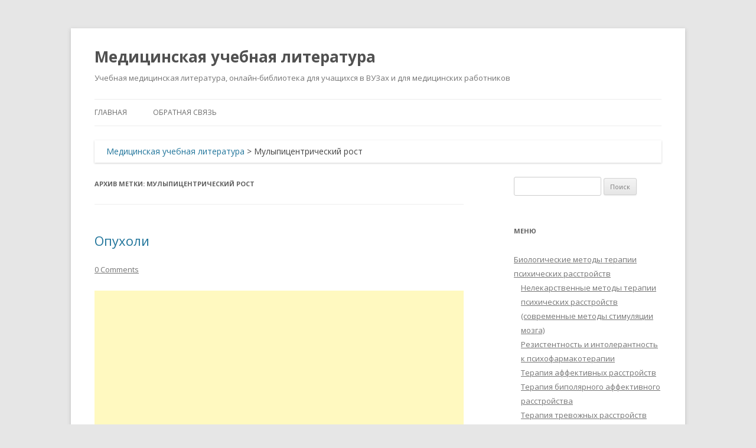

--- FILE ---
content_type: text/html; charset=UTF-8
request_url: https://auno.kz/tag/mulypicentricheskij-rost
body_size: 13184
content:
<!DOCTYPE html>
<!--[if IE 7]>
<html class="ie ie7" lang="ru-RU">
<![endif]-->
<!--[if IE 8]>
<html class="ie ie8" lang="ru-RU">
<![endif]-->
<!--[if !(IE 7) & !(IE 8)]><!-->
<html lang="ru-RU">
<!--<![endif]-->
<head>
<meta charset="UTF-8" />
<meta name="viewport" content="width=device-width" />
<title>Мулыпицентрический рост - Медицинская учебная литература</title>
<link rel="profile" href="https://gmpg.org/xfn/11" />
<link rel="pingback" href="https://auno.kz/xmlrpc.php" />
<!--[if lt IE 9]>
<script src="https://auno.kz/wp-content/themes/twentytwelve/js/html5.js" type="text/javascript"></script>
<![endif]-->
<meta name='robots' content='index, follow, max-image-preview:large, max-snippet:-1, max-video-preview:-1' />

	<!-- This site is optimized with the Yoast SEO plugin v26.6 - https://yoast.com/wordpress/plugins/seo/ -->
	<meta name="description" content="Мулыпицентрический рост" />
	<link rel="canonical" href="https://auno.kz/tag/mulypicentricheskij-rost" />
	<meta property="og:locale" content="ru_RU" />
	<meta property="og:type" content="article" />
	<meta property="og:title" content="Мулыпицентрический рост - Медицинская учебная литература" />
	<meta property="og:description" content="Мулыпицентрический рост" />
	<meta property="og:url" content="https://auno.kz/tag/mulypicentricheskij-rost" />
	<meta property="og:site_name" content="Медицинская учебная литература" />
	<meta name="twitter:card" content="summary_large_image" />
	<script type="application/ld+json" class="yoast-schema-graph">{"@context":"https://schema.org","@graph":[{"@type":"CollectionPage","@id":"https://auno.kz/tag/mulypicentricheskij-rost","url":"https://auno.kz/tag/mulypicentricheskij-rost","name":"Мулыпицентрический рост - Медицинская учебная литература","isPartOf":{"@id":"https://auno.kz/#website"},"description":"Мулыпицентрический рост","breadcrumb":{"@id":"https://auno.kz/tag/mulypicentricheskij-rost#breadcrumb"},"inLanguage":"ru-RU"},{"@type":"BreadcrumbList","@id":"https://auno.kz/tag/mulypicentricheskij-rost#breadcrumb","itemListElement":[{"@type":"ListItem","position":1,"name":"Главная страница","item":"https://auno.kz/"},{"@type":"ListItem","position":2,"name":"Мулыпицентрический рост"}]},{"@type":"WebSite","@id":"https://auno.kz/#website","url":"https://auno.kz/","name":"Медицинская учебная литература","description":"Учебная медицинская литература, онлайн-библиотека для учащихся в ВУЗах и для медицинских работников","potentialAction":[{"@type":"SearchAction","target":{"@type":"EntryPoint","urlTemplate":"https://auno.kz/?s={search_term_string}"},"query-input":{"@type":"PropertyValueSpecification","valueRequired":true,"valueName":"search_term_string"}}],"inLanguage":"ru-RU"}]}</script>
	<!-- / Yoast SEO plugin. -->


<link rel='dns-prefetch' href='//static.addtoany.com' />
<link rel='dns-prefetch' href='//www.googletagmanager.com' />
<link rel='dns-prefetch' href='//fonts.googleapis.com' />
<link rel='dns-prefetch' href='//pagead2.googlesyndication.com' />
<link href='https://fonts.gstatic.com' crossorigin rel='preconnect' />
<link rel="alternate" type="application/rss+xml" title="Медицинская учебная литература &raquo; Лента" href="https://auno.kz/feed" />
<link rel="alternate" type="application/rss+xml" title="Медицинская учебная литература &raquo; Лента комментариев" href="https://auno.kz/comments/feed" />
<link rel="alternate" type="application/rss+xml" title="Медицинская учебная литература &raquo; Лента метки Мулыпицентрический рост" href="https://auno.kz/tag/mulypicentricheskij-rost/feed" />
<style id='wp-img-auto-sizes-contain-inline-css' type='text/css'>
img:is([sizes=auto i],[sizes^="auto," i]){contain-intrinsic-size:3000px 1500px}
/*# sourceURL=wp-img-auto-sizes-contain-inline-css */
</style>
<style id='wp-emoji-styles-inline-css' type='text/css'>

	img.wp-smiley, img.emoji {
		display: inline !important;
		border: none !important;
		box-shadow: none !important;
		height: 1em !important;
		width: 1em !important;
		margin: 0 0.07em !important;
		vertical-align: -0.1em !important;
		background: none !important;
		padding: 0 !important;
	}
/*# sourceURL=wp-emoji-styles-inline-css */
</style>
<style id='wp-block-library-inline-css' type='text/css'>
:root{--wp-block-synced-color:#7a00df;--wp-block-synced-color--rgb:122,0,223;--wp-bound-block-color:var(--wp-block-synced-color);--wp-editor-canvas-background:#ddd;--wp-admin-theme-color:#007cba;--wp-admin-theme-color--rgb:0,124,186;--wp-admin-theme-color-darker-10:#006ba1;--wp-admin-theme-color-darker-10--rgb:0,107,160.5;--wp-admin-theme-color-darker-20:#005a87;--wp-admin-theme-color-darker-20--rgb:0,90,135;--wp-admin-border-width-focus:2px}@media (min-resolution:192dpi){:root{--wp-admin-border-width-focus:1.5px}}.wp-element-button{cursor:pointer}:root .has-very-light-gray-background-color{background-color:#eee}:root .has-very-dark-gray-background-color{background-color:#313131}:root .has-very-light-gray-color{color:#eee}:root .has-very-dark-gray-color{color:#313131}:root .has-vivid-green-cyan-to-vivid-cyan-blue-gradient-background{background:linear-gradient(135deg,#00d084,#0693e3)}:root .has-purple-crush-gradient-background{background:linear-gradient(135deg,#34e2e4,#4721fb 50%,#ab1dfe)}:root .has-hazy-dawn-gradient-background{background:linear-gradient(135deg,#faaca8,#dad0ec)}:root .has-subdued-olive-gradient-background{background:linear-gradient(135deg,#fafae1,#67a671)}:root .has-atomic-cream-gradient-background{background:linear-gradient(135deg,#fdd79a,#004a59)}:root .has-nightshade-gradient-background{background:linear-gradient(135deg,#330968,#31cdcf)}:root .has-midnight-gradient-background{background:linear-gradient(135deg,#020381,#2874fc)}:root{--wp--preset--font-size--normal:16px;--wp--preset--font-size--huge:42px}.has-regular-font-size{font-size:1em}.has-larger-font-size{font-size:2.625em}.has-normal-font-size{font-size:var(--wp--preset--font-size--normal)}.has-huge-font-size{font-size:var(--wp--preset--font-size--huge)}.has-text-align-center{text-align:center}.has-text-align-left{text-align:left}.has-text-align-right{text-align:right}.has-fit-text{white-space:nowrap!important}#end-resizable-editor-section{display:none}.aligncenter{clear:both}.items-justified-left{justify-content:flex-start}.items-justified-center{justify-content:center}.items-justified-right{justify-content:flex-end}.items-justified-space-between{justify-content:space-between}.screen-reader-text{border:0;clip-path:inset(50%);height:1px;margin:-1px;overflow:hidden;padding:0;position:absolute;width:1px;word-wrap:normal!important}.screen-reader-text:focus{background-color:#ddd;clip-path:none;color:#444;display:block;font-size:1em;height:auto;left:5px;line-height:normal;padding:15px 23px 14px;text-decoration:none;top:5px;width:auto;z-index:100000}html :where(.has-border-color){border-style:solid}html :where([style*=border-top-color]){border-top-style:solid}html :where([style*=border-right-color]){border-right-style:solid}html :where([style*=border-bottom-color]){border-bottom-style:solid}html :where([style*=border-left-color]){border-left-style:solid}html :where([style*=border-width]){border-style:solid}html :where([style*=border-top-width]){border-top-style:solid}html :where([style*=border-right-width]){border-right-style:solid}html :where([style*=border-bottom-width]){border-bottom-style:solid}html :where([style*=border-left-width]){border-left-style:solid}html :where(img[class*=wp-image-]){height:auto;max-width:100%}:where(figure){margin:0 0 1em}html :where(.is-position-sticky){--wp-admin--admin-bar--position-offset:var(--wp-admin--admin-bar--height,0px)}@media screen and (max-width:600px){html :where(.is-position-sticky){--wp-admin--admin-bar--position-offset:0px}}

/*# sourceURL=wp-block-library-inline-css */
</style><style id='global-styles-inline-css' type='text/css'>
:root{--wp--preset--aspect-ratio--square: 1;--wp--preset--aspect-ratio--4-3: 4/3;--wp--preset--aspect-ratio--3-4: 3/4;--wp--preset--aspect-ratio--3-2: 3/2;--wp--preset--aspect-ratio--2-3: 2/3;--wp--preset--aspect-ratio--16-9: 16/9;--wp--preset--aspect-ratio--9-16: 9/16;--wp--preset--color--black: #000000;--wp--preset--color--cyan-bluish-gray: #abb8c3;--wp--preset--color--white: #fff;--wp--preset--color--pale-pink: #f78da7;--wp--preset--color--vivid-red: #cf2e2e;--wp--preset--color--luminous-vivid-orange: #ff6900;--wp--preset--color--luminous-vivid-amber: #fcb900;--wp--preset--color--light-green-cyan: #7bdcb5;--wp--preset--color--vivid-green-cyan: #00d084;--wp--preset--color--pale-cyan-blue: #8ed1fc;--wp--preset--color--vivid-cyan-blue: #0693e3;--wp--preset--color--vivid-purple: #9b51e0;--wp--preset--color--blue: #21759b;--wp--preset--color--dark-gray: #444;--wp--preset--color--medium-gray: #9f9f9f;--wp--preset--color--light-gray: #e6e6e6;--wp--preset--gradient--vivid-cyan-blue-to-vivid-purple: linear-gradient(135deg,rgb(6,147,227) 0%,rgb(155,81,224) 100%);--wp--preset--gradient--light-green-cyan-to-vivid-green-cyan: linear-gradient(135deg,rgb(122,220,180) 0%,rgb(0,208,130) 100%);--wp--preset--gradient--luminous-vivid-amber-to-luminous-vivid-orange: linear-gradient(135deg,rgb(252,185,0) 0%,rgb(255,105,0) 100%);--wp--preset--gradient--luminous-vivid-orange-to-vivid-red: linear-gradient(135deg,rgb(255,105,0) 0%,rgb(207,46,46) 100%);--wp--preset--gradient--very-light-gray-to-cyan-bluish-gray: linear-gradient(135deg,rgb(238,238,238) 0%,rgb(169,184,195) 100%);--wp--preset--gradient--cool-to-warm-spectrum: linear-gradient(135deg,rgb(74,234,220) 0%,rgb(151,120,209) 20%,rgb(207,42,186) 40%,rgb(238,44,130) 60%,rgb(251,105,98) 80%,rgb(254,248,76) 100%);--wp--preset--gradient--blush-light-purple: linear-gradient(135deg,rgb(255,206,236) 0%,rgb(152,150,240) 100%);--wp--preset--gradient--blush-bordeaux: linear-gradient(135deg,rgb(254,205,165) 0%,rgb(254,45,45) 50%,rgb(107,0,62) 100%);--wp--preset--gradient--luminous-dusk: linear-gradient(135deg,rgb(255,203,112) 0%,rgb(199,81,192) 50%,rgb(65,88,208) 100%);--wp--preset--gradient--pale-ocean: linear-gradient(135deg,rgb(255,245,203) 0%,rgb(182,227,212) 50%,rgb(51,167,181) 100%);--wp--preset--gradient--electric-grass: linear-gradient(135deg,rgb(202,248,128) 0%,rgb(113,206,126) 100%);--wp--preset--gradient--midnight: linear-gradient(135deg,rgb(2,3,129) 0%,rgb(40,116,252) 100%);--wp--preset--font-size--small: 13px;--wp--preset--font-size--medium: 20px;--wp--preset--font-size--large: 36px;--wp--preset--font-size--x-large: 42px;--wp--preset--spacing--20: 0.44rem;--wp--preset--spacing--30: 0.67rem;--wp--preset--spacing--40: 1rem;--wp--preset--spacing--50: 1.5rem;--wp--preset--spacing--60: 2.25rem;--wp--preset--spacing--70: 3.38rem;--wp--preset--spacing--80: 5.06rem;--wp--preset--shadow--natural: 6px 6px 9px rgba(0, 0, 0, 0.2);--wp--preset--shadow--deep: 12px 12px 50px rgba(0, 0, 0, 0.4);--wp--preset--shadow--sharp: 6px 6px 0px rgba(0, 0, 0, 0.2);--wp--preset--shadow--outlined: 6px 6px 0px -3px rgb(255, 255, 255), 6px 6px rgb(0, 0, 0);--wp--preset--shadow--crisp: 6px 6px 0px rgb(0, 0, 0);}:where(.is-layout-flex){gap: 0.5em;}:where(.is-layout-grid){gap: 0.5em;}body .is-layout-flex{display: flex;}.is-layout-flex{flex-wrap: wrap;align-items: center;}.is-layout-flex > :is(*, div){margin: 0;}body .is-layout-grid{display: grid;}.is-layout-grid > :is(*, div){margin: 0;}:where(.wp-block-columns.is-layout-flex){gap: 2em;}:where(.wp-block-columns.is-layout-grid){gap: 2em;}:where(.wp-block-post-template.is-layout-flex){gap: 1.25em;}:where(.wp-block-post-template.is-layout-grid){gap: 1.25em;}.has-black-color{color: var(--wp--preset--color--black) !important;}.has-cyan-bluish-gray-color{color: var(--wp--preset--color--cyan-bluish-gray) !important;}.has-white-color{color: var(--wp--preset--color--white) !important;}.has-pale-pink-color{color: var(--wp--preset--color--pale-pink) !important;}.has-vivid-red-color{color: var(--wp--preset--color--vivid-red) !important;}.has-luminous-vivid-orange-color{color: var(--wp--preset--color--luminous-vivid-orange) !important;}.has-luminous-vivid-amber-color{color: var(--wp--preset--color--luminous-vivid-amber) !important;}.has-light-green-cyan-color{color: var(--wp--preset--color--light-green-cyan) !important;}.has-vivid-green-cyan-color{color: var(--wp--preset--color--vivid-green-cyan) !important;}.has-pale-cyan-blue-color{color: var(--wp--preset--color--pale-cyan-blue) !important;}.has-vivid-cyan-blue-color{color: var(--wp--preset--color--vivid-cyan-blue) !important;}.has-vivid-purple-color{color: var(--wp--preset--color--vivid-purple) !important;}.has-black-background-color{background-color: var(--wp--preset--color--black) !important;}.has-cyan-bluish-gray-background-color{background-color: var(--wp--preset--color--cyan-bluish-gray) !important;}.has-white-background-color{background-color: var(--wp--preset--color--white) !important;}.has-pale-pink-background-color{background-color: var(--wp--preset--color--pale-pink) !important;}.has-vivid-red-background-color{background-color: var(--wp--preset--color--vivid-red) !important;}.has-luminous-vivid-orange-background-color{background-color: var(--wp--preset--color--luminous-vivid-orange) !important;}.has-luminous-vivid-amber-background-color{background-color: var(--wp--preset--color--luminous-vivid-amber) !important;}.has-light-green-cyan-background-color{background-color: var(--wp--preset--color--light-green-cyan) !important;}.has-vivid-green-cyan-background-color{background-color: var(--wp--preset--color--vivid-green-cyan) !important;}.has-pale-cyan-blue-background-color{background-color: var(--wp--preset--color--pale-cyan-blue) !important;}.has-vivid-cyan-blue-background-color{background-color: var(--wp--preset--color--vivid-cyan-blue) !important;}.has-vivid-purple-background-color{background-color: var(--wp--preset--color--vivid-purple) !important;}.has-black-border-color{border-color: var(--wp--preset--color--black) !important;}.has-cyan-bluish-gray-border-color{border-color: var(--wp--preset--color--cyan-bluish-gray) !important;}.has-white-border-color{border-color: var(--wp--preset--color--white) !important;}.has-pale-pink-border-color{border-color: var(--wp--preset--color--pale-pink) !important;}.has-vivid-red-border-color{border-color: var(--wp--preset--color--vivid-red) !important;}.has-luminous-vivid-orange-border-color{border-color: var(--wp--preset--color--luminous-vivid-orange) !important;}.has-luminous-vivid-amber-border-color{border-color: var(--wp--preset--color--luminous-vivid-amber) !important;}.has-light-green-cyan-border-color{border-color: var(--wp--preset--color--light-green-cyan) !important;}.has-vivid-green-cyan-border-color{border-color: var(--wp--preset--color--vivid-green-cyan) !important;}.has-pale-cyan-blue-border-color{border-color: var(--wp--preset--color--pale-cyan-blue) !important;}.has-vivid-cyan-blue-border-color{border-color: var(--wp--preset--color--vivid-cyan-blue) !important;}.has-vivid-purple-border-color{border-color: var(--wp--preset--color--vivid-purple) !important;}.has-vivid-cyan-blue-to-vivid-purple-gradient-background{background: var(--wp--preset--gradient--vivid-cyan-blue-to-vivid-purple) !important;}.has-light-green-cyan-to-vivid-green-cyan-gradient-background{background: var(--wp--preset--gradient--light-green-cyan-to-vivid-green-cyan) !important;}.has-luminous-vivid-amber-to-luminous-vivid-orange-gradient-background{background: var(--wp--preset--gradient--luminous-vivid-amber-to-luminous-vivid-orange) !important;}.has-luminous-vivid-orange-to-vivid-red-gradient-background{background: var(--wp--preset--gradient--luminous-vivid-orange-to-vivid-red) !important;}.has-very-light-gray-to-cyan-bluish-gray-gradient-background{background: var(--wp--preset--gradient--very-light-gray-to-cyan-bluish-gray) !important;}.has-cool-to-warm-spectrum-gradient-background{background: var(--wp--preset--gradient--cool-to-warm-spectrum) !important;}.has-blush-light-purple-gradient-background{background: var(--wp--preset--gradient--blush-light-purple) !important;}.has-blush-bordeaux-gradient-background{background: var(--wp--preset--gradient--blush-bordeaux) !important;}.has-luminous-dusk-gradient-background{background: var(--wp--preset--gradient--luminous-dusk) !important;}.has-pale-ocean-gradient-background{background: var(--wp--preset--gradient--pale-ocean) !important;}.has-electric-grass-gradient-background{background: var(--wp--preset--gradient--electric-grass) !important;}.has-midnight-gradient-background{background: var(--wp--preset--gradient--midnight) !important;}.has-small-font-size{font-size: var(--wp--preset--font-size--small) !important;}.has-medium-font-size{font-size: var(--wp--preset--font-size--medium) !important;}.has-large-font-size{font-size: var(--wp--preset--font-size--large) !important;}.has-x-large-font-size{font-size: var(--wp--preset--font-size--x-large) !important;}
/*# sourceURL=global-styles-inline-css */
</style>

<style id='classic-theme-styles-inline-css' type='text/css'>
/*! This file is auto-generated */
.wp-block-button__link{color:#fff;background-color:#32373c;border-radius:9999px;box-shadow:none;text-decoration:none;padding:calc(.667em + 2px) calc(1.333em + 2px);font-size:1.125em}.wp-block-file__button{background:#32373c;color:#fff;text-decoration:none}
/*# sourceURL=/wp-includes/css/classic-themes.min.css */
</style>
<link rel='stylesheet' id='twentytwelve-fonts-css' href='https://fonts.googleapis.com/css?family=Open+Sans%3A400italic%2C700italic%2C400%2C700&#038;subset=latin%2Clatin-ext%2Ccyrillic%2Ccyrillic-ext&#038;display=fallback' type='text/css' media='all' />
<link rel='stylesheet' id='twentytwelve-style-css' href='https://auno.kz/wp-content/themes/twentytwelve_child/style.css?ver=20190507' type='text/css' media='all' />
<link rel='stylesheet' id='twentytwelve-block-style-css' href='https://auno.kz/wp-content/themes/twentytwelve/css/blocks.css?ver=20190406' type='text/css' media='all' />
<link rel='stylesheet' id='addtoany-css' href='https://auno.kz/wp-content/plugins/add-to-any/addtoany.min.css?ver=1.16' type='text/css' media='all' />
<script type="text/javascript" id="addtoany-core-js-before">
/* <![CDATA[ */
window.a2a_config=window.a2a_config||{};a2a_config.callbacks=[];a2a_config.overlays=[];a2a_config.templates={};a2a_localize = {
	Share: "Отправить",
	Save: "Сохранить",
	Subscribe: "Подписаться",
	Email: "E-mail",
	Bookmark: "В закладки!",
	ShowAll: "Показать все",
	ShowLess: "Показать остальное",
	FindServices: "Найти сервис(ы)",
	FindAnyServiceToAddTo: "Найти сервис и добавить",
	PoweredBy: "Работает на",
	ShareViaEmail: "Поделиться по электронной почте",
	SubscribeViaEmail: "Подписаться по электронной почте",
	BookmarkInYourBrowser: "Добавить в закладки",
	BookmarkInstructions: "Нажмите Ctrl+D или \u2318+D, чтобы добавить страницу в закладки",
	AddToYourFavorites: "Добавить в Избранное",
	SendFromWebOrProgram: "Отправлять с любого email-адреса или email-программы",
	EmailProgram: "Почтовая программа",
	More: "Подробнее&#8230;",
	ThanksForSharing: "Спасибо, что поделились!",
	ThanksForFollowing: "Спасибо за подписку!"
};


//# sourceURL=addtoany-core-js-before
/* ]]> */
</script>
<script type="text/javascript" defer src="https://static.addtoany.com/menu/page.js" id="addtoany-core-js"></script>
<script type="text/javascript" src="https://auno.kz/wp-includes/js/jquery/jquery.min.js?ver=3.7.1" id="jquery-core-js"></script>
<script type="text/javascript" src="https://auno.kz/wp-includes/js/jquery/jquery-migrate.min.js?ver=3.4.1" id="jquery-migrate-js"></script>
<script type="text/javascript" defer src="https://auno.kz/wp-content/plugins/add-to-any/addtoany.min.js?ver=1.1" id="addtoany-jquery-js"></script>

<!-- Сниппет тегов Google (gtag.js), добавленный Site Kit -->
<!-- Сниппет Google Analytics добавлен с помощью Site Kit -->
<script type="text/javascript" src="https://www.googletagmanager.com/gtag/js?id=GT-MRQFLND" id="google_gtagjs-js" async></script>
<script type="text/javascript" id="google_gtagjs-js-after">
/* <![CDATA[ */
window.dataLayer = window.dataLayer || [];function gtag(){dataLayer.push(arguments);}
gtag("set","linker",{"domains":["auno.kz"]});
gtag("js", new Date());
gtag("set", "developer_id.dZTNiMT", true);
gtag("config", "GT-MRQFLND");
//# sourceURL=google_gtagjs-js-after
/* ]]> */
</script>
<link rel="https://api.w.org/" href="https://auno.kz/wp-json/" /><link rel="alternate" title="JSON" type="application/json" href="https://auno.kz/wp-json/wp/v2/tags/1966" /><link rel="EditURI" type="application/rsd+xml" title="RSD" href="https://auno.kz/xmlrpc.php?rsd" />
<meta name="generator" content="WordPress 6.9" />
<meta name="generator" content="Site Kit by Google 1.168.0" />
<!-- Метатеги Google AdSense, добавленные Site Kit -->
<meta name="google-adsense-platform-account" content="ca-host-pub-2644536267352236">
<meta name="google-adsense-platform-domain" content="sitekit.withgoogle.com">
<!-- Завершите метатеги Google AdSense, добавленные Site Kit -->

<!-- Сниппет Google AdSense, добавленный Site Kit -->
<script type="text/javascript" async="async" src="https://pagead2.googlesyndication.com/pagead/js/adsbygoogle.js?client=ca-pub-1166773142687293&amp;host=ca-host-pub-2644536267352236" crossorigin="anonymous"></script>

<!-- Конечный сниппет Google AdSense, добавленный Site Kit -->

</head>

<body class="archive tag tag-mulypicentricheskij-rost tag-1966 wp-embed-responsive wp-theme-twentytwelve wp-child-theme-twentytwelve_child custom-font-enabled">
<div id="page" class="hfeed site">
	<header id="masthead" class="site-header" role="banner">
		<hgroup>
			<h1 class="site-title"><a href="https://auno.kz/" title="Медицинская учебная литература" rel="home">Медицинская учебная литература</a></h1>
			<h2 class="site-description">Учебная медицинская литература, онлайн-библиотека для учащихся в ВУЗах и для медицинских работников</h2>
		</hgroup>

		<nav id="site-navigation" class="main-navigation" role="navigation">
			<button class="menu-toggle">Меню</button>
			<a class="assistive-text" href="#content" title="Перейти к содержимому">Перейти к содержимому</a>
			<div class="menu-menyu-container"><ul id="menu-menyu" class="nav-menu"><li id="menu-item-424" class="menu-item menu-item-type-custom menu-item-object-custom menu-item-424"><a href="/">Главная</a></li>
<li id="menu-item-1462" class="menu-item menu-item-type-post_type menu-item-object-page menu-item-1462"><a href="https://auno.kz/?page_id=1459">Обратная связь</a></li>
</ul></div>		</nav><!-- #site-navigation -->

			</header><!-- #masthead -->

	<div id="main" class="wrapper">
	
	<div class="breadcrumbs" xmlns:v="http://rdf.data-vocabulary.org/#">
    <span typeof="v:Breadcrumb"><a rel="v:url" property="v:title" title="Перейти к Медицинская учебная литература." href="https://auno.kz" class="home">Медицинская учебная литература</a></span> &gt; <span typeof="v:Breadcrumb"><span property="v:title">Мулыпицентрический рост</span></span></div>
	<section id="primary" class="site-content">
		<div id="content" role="main">

					<header class="archive-header">
				<h1 class="archive-title">
				Архив метки: <span>Мулыпицентрический рост</span>				</h1>

						</header><!-- .archive-header -->

			
	<article id="post-272" class="post-272 post type-post status-publish format-standard hentry category-patologiya tag-adenokariinoma tag-adenoma tag-angiosarkoma tag-atipizm tag-gemangioma tag-gematuriya tag-zlokachestvennaya-opuxol tag-immunologicheskij-atipizm tag-invazivnyj-rost tag-infiltriruyushhij-rost tag-lupoma tag-melaninobrazuyushhaya-tkan tag-metastazirovanie tag-mioma tag-mulypicentricheskij-rost tag-opuxol tag-osteoma tag-osteosarkoma tag-papilloma tag-recidivirovanie tag-unicentricheskij-rost tag-fibroma tag-fibrosarkoma tag-funkcionalnyj-atipizm tag-xondroma tag-ekzofitnyj-rost tag-ekspansivnyj-rost tag-endofitnyj-rost">
				<header class="entry-header">
			
						<h1 class="entry-title">
				<a href="https://auno.kz/patologiya/272-opuxoli.html" rel="bookmark">Опухоли</a>
			</h1>
										<div class="comments-link">
					<a href="https://auno.kz/patologiya/272-opuxoli.html#respond"><span class="dsq-postid" data-dsqidentifier="272 "><span class="leave-reply">Добавить комментарий</span></span></a>				</div><!-- .comments-link -->
					</header><!-- .entry-header -->
		
			<script async src="//pagead2.googlesyndication.com/pagead/js/adsbygoogle.js"></script>
<!-- реком.объяв.ауно -->
<ins class="adsbygoogle"
     style="display:block"
     data-ad-client="ca-pub-1166773142687293"
     data-ad-slot="4460718963"
     data-ad-format="autorelaxed"></ins>
<script>
(adsbygoogle = window.adsbygoogle || []).push({});
</script><br />

				<div class="entry-content">
			<h2>ОБЩАЯ ХАРАКТЕРИСТИКА ОПУХОЛЕЙ</h2>
<p><span style="font-weight: bold;">Опухоль </span>(тумор, бластома, новообразование, неоплазма) — патологический процесс, в основе которого лежит безграничное и нерегулируемое размножение клеток с потерей их способности к дифференцировке. Наука, изучающая причины, механизмы развития, виды, морфологию и клинику опухолей, а также их последствия, называется <span style="font-style: italic;">онкологией.</span> В отличие от всех других видов размножения клеток (при воспалении, репаративной регенерации, гипертрофии и т. п.) опухолевый рост не имеет никакого приспособительного или компенсаторного смысла. Это чисто патологический процесс, который существует столько же времени, сколько и жизнь на Земле. При этом нет такого живого организма, в котором не могла бы возникнуть опухоль. Она может развиваться у всех животных, птиц, рыб, насекомых, одноклеточных растений. Однако наиболее часто опухоли встречаются у людей, являясь второй среди основных причин смерти. <a href="https://auno.kz/patologiya/272-opuxoli.html#more-272" class="more-link">Читать далее <span class="meta-nav">&rarr;</span></a></p>
					</div><!-- .entry-content -->
		
		<footer class="entry-meta">
			Запись опубликована <a href="https://auno.kz/patologiya/272-opuxoli.html" title="23:12" rel="bookmark"><time class="entry-date" datetime="2012-08-05T23:12:24+06:00">05.08.2012</time></a><span class="by-author"> автором <span class="author vcard"><a class="url fn n" href="https://auno.kz/author/admin" title="Посмотреть все записи автора admin" rel="author">admin</a></span></span> в рубрике <a href="https://auno.kz/patologiya" rel="category tag">Патология</a> с метками <a href="https://auno.kz/tag/adenokariinoma" rel="tag">Аденокариинома</a>, <a href="https://auno.kz/tag/adenoma" rel="tag">Аденома</a>, <a href="https://auno.kz/tag/angiosarkoma" rel="tag">Ангиосаркома</a>, <a href="https://auno.kz/tag/atipizm" rel="tag">атипизм</a>, <a href="https://auno.kz/tag/gemangioma" rel="tag">Гемангиома</a>, <a href="https://auno.kz/tag/gematuriya" rel="tag">гематурия</a>, <a href="https://auno.kz/tag/zlokachestvennaya-opuxol" rel="tag">Злокачественная опухоль</a>, <a href="https://auno.kz/tag/immunologicheskij-atipizm" rel="tag">Иммунологический атипизм</a>, <a href="https://auno.kz/tag/invazivnyj-rost" rel="tag">инвазивный рост</a>, <a href="https://auno.kz/tag/infiltriruyushhij-rost" rel="tag">Инфильтрирующий рост</a>, <a href="https://auno.kz/tag/lupoma" rel="tag">Лuпoма</a>, <a href="https://auno.kz/tag/melaninobrazuyushhaya-tkan" rel="tag">Меланинобразующая ткань</a>, <a href="https://auno.kz/tag/metastazirovanie" rel="tag">Метастазирование</a>, <a href="https://auno.kz/tag/mioma" rel="tag">Миома</a>, <a href="https://auno.kz/tag/mulypicentricheskij-rost" rel="tag">Мулыпицентрический рост</a>, <a href="https://auno.kz/tag/opuxol" rel="tag">Опухоль</a>, <a href="https://auno.kz/tag/osteoma" rel="tag">Остеома</a>, <a href="https://auno.kz/tag/osteosarkoma" rel="tag">Остеосаркома</a>, <a href="https://auno.kz/tag/papilloma" rel="tag">Папиллома</a>, <a href="https://auno.kz/tag/recidivirovanie" rel="tag">Рецидивирование</a>, <a href="https://auno.kz/tag/unicentricheskij-rost" rel="tag">Уницентрический рост</a>, <a href="https://auno.kz/tag/fibroma" rel="tag">Фиброма</a>, <a href="https://auno.kz/tag/fibrosarkoma" rel="tag">Фибросаркома</a>, <a href="https://auno.kz/tag/funkcionalnyj-atipizm" rel="tag">Функциональный атипизм</a>, <a href="https://auno.kz/tag/xondroma" rel="tag">Хондрома</a>, <a href="https://auno.kz/tag/ekzofitnyj-rost" rel="tag">Экзофитный рост</a>, <a href="https://auno.kz/tag/ekspansivnyj-rost" rel="tag">Экспансивный рост</a>, <a href="https://auno.kz/tag/endofitnyj-rost" rel="tag">Эндофитный рост</a>.								</footer><!-- .entry-meta -->
	</article><!-- #post -->

		
		</div><!-- #content -->
	</section><!-- #primary -->


			<div id="secondary" class="widget-area" role="complementary">
			<aside id="search-7" class="widget widget_search"><form role="search" method="get" id="searchform" class="searchform" action="https://auno.kz/">
				<div>
					<label class="screen-reader-text" for="s">Найти:</label>
					<input type="text" value="" name="s" id="s" />
					<input type="submit" id="searchsubmit" value="Поиск" />
				</div>
			</form></aside><aside id="categories-2" class="widget widget_categories"><h3 class="widget-title">Меню</h3>
			<ul>
					<li class="cat-item cat-item-20"><a href="https://auno.kz/biologicheskie-metody-terapii-psixicheskix-rasstrojstv">Биологические методы терапии психических расстройств</a>
<ul class='children'>
	<li class="cat-item cat-item-33"><a href="https://auno.kz/biologicheskie-metody-terapii-psixicheskix-rasstrojstv/nelekarstvennye-metody-terapii-psixicheskix-rasstrojstv-sovremennye-metody-stimulyacii-mozga">Нелекарственные методы терапии психических расстройств (современные методы стимуляции мозга)</a>
</li>
	<li class="cat-item cat-item-32"><a href="https://auno.kz/biologicheskie-metody-terapii-psixicheskix-rasstrojstv/rezistentnost-i-intolerantnost-k-psixofarmakoterapii">Резистентность и интолерантность к психофармакотерапии</a>
</li>
	<li class="cat-item cat-item-27"><a href="https://auno.kz/biologicheskie-metody-terapii-psixicheskix-rasstrojstv/terapiya-affektivnyx-rasstrojstv">Терапия аффективных расстройств</a>
</li>
	<li class="cat-item cat-item-30"><a href="https://auno.kz/biologicheskie-metody-terapii-psixicheskix-rasstrojstv/terapiya-bipolyarnogo-affektivnogo-rasstrojstva">Терапия биполярного аффективного расстройства</a>
</li>
	<li class="cat-item cat-item-31"><a href="https://auno.kz/biologicheskie-metody-terapii-psixicheskix-rasstrojstv/terapiya-trevozhnyx-rasstrojstv">Терапия тревожных расстройств</a>
</li>
	<li class="cat-item cat-item-21"><a href="https://auno.kz/biologicheskie-metody-terapii-psixicheskix-rasstrojstv/terapiya-shizofrenii">Терапия шизофрении</a>
</li>
</ul>
</li>
	<li class="cat-item cat-item-36"><a href="https://auno.kz/klinicheskaya-osteopatiya-reflektornye-texniki">Клиническая остеопатия рефлекторные техники</a>
<ul class='children'>
	<li class="cat-item cat-item-37"><a href="https://auno.kz/klinicheskaya-osteopatiya-reflektornye-texniki/vegatativnaya-nervnaya-sistema-i-eyo-rol-v-formirovanii-funkcionalnoj-patologii">Вегатативная нервная система и её роль в формировании функциональной патологии</a>
</li>
	<li class="cat-item cat-item-38"><a href="https://auno.kz/klinicheskaya-osteopatiya-reflektornye-texniki/vozmozhnosti-osteopaticheskoj-korrekcii-pri-razlichnyx-zabolevaniyax-nervnoj-sistemy">Возможности остеопатической коррекции при различных заболеваниях нервной системы</a>
</li>
</ul>
</li>
	<li class="cat-item cat-item-11"><a href="https://auno.kz/lekcii-po-obshhej-patologicheskoj-anatomii">Лекции по общей патологической анатомии</a>
</li>
	<li class="cat-item cat-item-15"><a href="https://auno.kz/lechenie-boleznej-vnutrennix-organov-tom-2">Лечение болезней внутренних органов. Том 2</a>
</li>
	<li class="cat-item cat-item-9"><a href="https://auno.kz/patologicheskaya-anatomiya-tuberkuleza">Патологическая анатомия туберкулеза</a>
</li>
	<li class="cat-item cat-item-13"><a href="https://auno.kz/patologiya">Патология</a>
</li>
	<li class="cat-item cat-item-7"><a href="https://auno.kz/patofiziologiya-tom-2">Патофизиология. Том 2</a>
</li>
	<li class="cat-item cat-item-2"><a href="https://auno.kz/psixiatriya-kratkoe-rukovodstvo-dlya-vrachej">ПСИХИАТРИЯ. Краткое руководство для врачей</a>
</li>
	<li class="cat-item cat-item-16"><a href="https://auno.kz/rentgenodiagnostika-zabolevanij-kostej">Рентгенодиагностика заболеваний костей и суставов.</a>
</li>
	<li class="cat-item cat-item-4"><a href="https://auno.kz/rubcovaya-alopeciya">Рубцовая алопеция</a>
</li>
	<li class="cat-item cat-item-3"><a href="https://auno.kz/sekrety-klinicheskoj-diagnostiki">Секреты клинической диагностики</a>
</li>
	<li class="cat-item cat-item-69"><a href="https://auno.kz/tromboflebity-nizhnix-konechnostej-i-ix-lechenie">Тромбофлебиты нижних конечностей и их лечение</a>
<ul class='children'>
	<li class="cat-item cat-item-71"><a href="https://auno.kz/tromboflebity-nizhnix-konechnostej-i-ix-lechenie/mexanizm-vozniknoveniya-tromboflebita">Механизм возникновения тромбофлебита</a>
</li>
	<li class="cat-item cat-item-70"><a href="https://auno.kz/tromboflebity-nizhnix-konechnostej-i-ix-lechenie/usloviya-sposobstvuyushhie-razvitiyu-tromboflebita">Условия, способствующие развитию тромбофлебита</a>
</li>
</ul>
</li>
	<li class="cat-item cat-item-6"><a href="https://auno.kz/uchebnik-po-psixiatrii">Учебник по психиатрии</a>
</li>
	<li class="cat-item cat-item-34"><a href="https://auno.kz/farmakoterapiya-v-pediatricheskoj-pulmonologii">Фармакотерапия в педиатрической пульмонологии</a>
<ul class='children'>
	<li class="cat-item cat-item-35"><a href="https://auno.kz/farmakoterapiya-v-pediatricheskoj-pulmonologii/lekarstvennye-sredstva-primenyaemye-v-pulmonologii">Лекарственные средства, применяемые в пульмонологии</a>
</li>
</ul>
</li>
	<li class="cat-item cat-item-39"><a href="https://auno.kz/xirurgicheskie-bolezni">Хирургические болезни</a>
<ul class='children'>
	<li class="cat-item cat-item-40"><a href="https://auno.kz/xirurgicheskie-bolezni/bryushnye-gryzhi">Брюшные грыжи</a>
</li>
	<li class="cat-item cat-item-41"><a href="https://auno.kz/xirurgicheskie-bolezni/zabolevanie-zheludka-i-dvenadcatipyorstnoj-kishki">Заболевание желудка и двенадцатипёрстной кишки</a>
</li>
	<li class="cat-item cat-item-44"><a href="https://auno.kz/xirurgicheskie-bolezni/zabolevaniya-podzheludochnoj-zhelezy">Заболевания поджелудочной железы</a>
</li>
	<li class="cat-item cat-item-45"><a href="https://auno.kz/xirurgicheskie-bolezni/xirurgicheskie-bolezni-pecheni">Хирургические болезни печени</a>
</li>
</ul>
</li>
	<li class="cat-item cat-item-5"><a href="https://auno.kz/yekstragenitalnaya-patologiya-i-beremennost">Экстрагенитальная патология и беременность</a>
</li>
			</ul>

			</aside>		</div><!-- #secondary -->
		</div><!-- #main .wrapper -->
	<footer id="colophon" role="contentinfo">
		<div class="site-info">
			<div style="float: left;margin: 0px 5px 0 9px;max-width: 400px;">
			Вся информация принадлежит авторам. Все опубликовано исключительно для ознакомления
			</div>
			<div style="padding-top: 9px;"><!--LiveInternet counter--><script type="text/javascript"><!--
document.write("<a rel='nofollow' href='//www.liveinternet.ru/click' "+
  "target=_blank><img src='//counter.yadro.ru/hit?t12.3;r"+
  escape(document.referrer)+((typeof(screen)==="undefined")?"":
    ";s"+screen.width+"*"+screen.height+"*"+(screen.colorDepth?
    screen.colorDepth:screen.pixelDepth))+";u"+escape(document.URL)+
  ";"+Math.random()+
  "' alt='' title='LiveInternet: показано число просмотров за 24"+
  " часа, посетителей за 24 часа и за сегодня' "+
  "border='0' width='88' height='31'></a>")
//--></script><!--/LiveInternet--></div>



<script type="speculationrules">
{"prefetch":[{"source":"document","where":{"and":[{"href_matches":"/*"},{"not":{"href_matches":["/wp-*.php","/wp-admin/*","/wp-content/uploads/*","/wp-content/*","/wp-content/plugins/*","/wp-content/themes/twentytwelve_child/*","/wp-content/themes/twentytwelve/*","/*\\?(.+)"]}},{"not":{"selector_matches":"a[rel~=\"nofollow\"]"}},{"not":{"selector_matches":".no-prefetch, .no-prefetch a"}}]},"eagerness":"conservative"}]}
</script>
<script type="text/javascript" id="disqus_count-js-extra">
/* <![CDATA[ */
var countVars = {"disqusShortname":"auno"};
//# sourceURL=disqus_count-js-extra
/* ]]> */
</script>
<script type="text/javascript" src="https://auno.kz/wp-content/plugins/disqus-comment-system/public/js/comment_count.js?ver=3.1.3" id="disqus_count-js"></script>
<script type="text/javascript" src="https://auno.kz/wp-content/themes/twentytwelve/js/navigation.js?ver=20141205" id="twentytwelve-navigation-js"></script>
<script id="wp-emoji-settings" type="application/json">
{"baseUrl":"https://s.w.org/images/core/emoji/17.0.2/72x72/","ext":".png","svgUrl":"https://s.w.org/images/core/emoji/17.0.2/svg/","svgExt":".svg","source":{"concatemoji":"https://auno.kz/wp-includes/js/wp-emoji-release.min.js?ver=6.9"}}
</script>
<script type="module">
/* <![CDATA[ */
/*! This file is auto-generated */
const a=JSON.parse(document.getElementById("wp-emoji-settings").textContent),o=(window._wpemojiSettings=a,"wpEmojiSettingsSupports"),s=["flag","emoji"];function i(e){try{var t={supportTests:e,timestamp:(new Date).valueOf()};sessionStorage.setItem(o,JSON.stringify(t))}catch(e){}}function c(e,t,n){e.clearRect(0,0,e.canvas.width,e.canvas.height),e.fillText(t,0,0);t=new Uint32Array(e.getImageData(0,0,e.canvas.width,e.canvas.height).data);e.clearRect(0,0,e.canvas.width,e.canvas.height),e.fillText(n,0,0);const a=new Uint32Array(e.getImageData(0,0,e.canvas.width,e.canvas.height).data);return t.every((e,t)=>e===a[t])}function p(e,t){e.clearRect(0,0,e.canvas.width,e.canvas.height),e.fillText(t,0,0);var n=e.getImageData(16,16,1,1);for(let e=0;e<n.data.length;e++)if(0!==n.data[e])return!1;return!0}function u(e,t,n,a){switch(t){case"flag":return n(e,"\ud83c\udff3\ufe0f\u200d\u26a7\ufe0f","\ud83c\udff3\ufe0f\u200b\u26a7\ufe0f")?!1:!n(e,"\ud83c\udde8\ud83c\uddf6","\ud83c\udde8\u200b\ud83c\uddf6")&&!n(e,"\ud83c\udff4\udb40\udc67\udb40\udc62\udb40\udc65\udb40\udc6e\udb40\udc67\udb40\udc7f","\ud83c\udff4\u200b\udb40\udc67\u200b\udb40\udc62\u200b\udb40\udc65\u200b\udb40\udc6e\u200b\udb40\udc67\u200b\udb40\udc7f");case"emoji":return!a(e,"\ud83e\u1fac8")}return!1}function f(e,t,n,a){let r;const o=(r="undefined"!=typeof WorkerGlobalScope&&self instanceof WorkerGlobalScope?new OffscreenCanvas(300,150):document.createElement("canvas")).getContext("2d",{willReadFrequently:!0}),s=(o.textBaseline="top",o.font="600 32px Arial",{});return e.forEach(e=>{s[e]=t(o,e,n,a)}),s}function r(e){var t=document.createElement("script");t.src=e,t.defer=!0,document.head.appendChild(t)}a.supports={everything:!0,everythingExceptFlag:!0},new Promise(t=>{let n=function(){try{var e=JSON.parse(sessionStorage.getItem(o));if("object"==typeof e&&"number"==typeof e.timestamp&&(new Date).valueOf()<e.timestamp+604800&&"object"==typeof e.supportTests)return e.supportTests}catch(e){}return null}();if(!n){if("undefined"!=typeof Worker&&"undefined"!=typeof OffscreenCanvas&&"undefined"!=typeof URL&&URL.createObjectURL&&"undefined"!=typeof Blob)try{var e="postMessage("+f.toString()+"("+[JSON.stringify(s),u.toString(),c.toString(),p.toString()].join(",")+"));",a=new Blob([e],{type:"text/javascript"});const r=new Worker(URL.createObjectURL(a),{name:"wpTestEmojiSupports"});return void(r.onmessage=e=>{i(n=e.data),r.terminate(),t(n)})}catch(e){}i(n=f(s,u,c,p))}t(n)}).then(e=>{for(const n in e)a.supports[n]=e[n],a.supports.everything=a.supports.everything&&a.supports[n],"flag"!==n&&(a.supports.everythingExceptFlag=a.supports.everythingExceptFlag&&a.supports[n]);var t;a.supports.everythingExceptFlag=a.supports.everythingExceptFlag&&!a.supports.flag,a.supports.everything||((t=a.source||{}).concatemoji?r(t.concatemoji):t.wpemoji&&t.twemoji&&(r(t.twemoji),r(t.wpemoji)))});
//# sourceURL=https://auno.kz/wp-includes/js/wp-emoji-loader.min.js
/* ]]> */
</script>
<!-- Yandex.Metrika counter --> <script type="text/javascript" > (function (d, w, c) { (w[c] = w[c] || []).push(function() { try { w.yaCounter45876354 = new Ya.Metrika({ id:45876354, clickmap:true, trackLinks:true, accurateTrackBounce:true, webvisor:true }); } catch(e) { } }); var n = d.getElementsByTagName("script")[0], s = d.createElement("script"), f = function () { n.parentNode.insertBefore(s, n); }; s.type = "text/javascript"; s.async = true; s.src = "https://mc.yandex.ru/metrika/watch.js"; if (w.opera == "[object Opera]") { d.addEventListener("DOMContentLoaded", f, false); } else { f(); } })(document, window, "yandex_metrika_callbacks"); </script> <noscript><div><img src="https://mc.yandex.ru/watch/45876354" style="position:absolute; left:-9999px;" alt="" /></div></noscript> <!-- /Yandex.Metrika counter -->
<script defer src="https://static.cloudflareinsights.com/beacon.min.js/vcd15cbe7772f49c399c6a5babf22c1241717689176015" integrity="sha512-ZpsOmlRQV6y907TI0dKBHq9Md29nnaEIPlkf84rnaERnq6zvWvPUqr2ft8M1aS28oN72PdrCzSjY4U6VaAw1EQ==" data-cf-beacon='{"version":"2024.11.0","token":"95a42f354c4449569f9689a809968632","r":1,"server_timing":{"name":{"cfCacheStatus":true,"cfEdge":true,"cfExtPri":true,"cfL4":true,"cfOrigin":true,"cfSpeedBrain":true},"location_startswith":null}}' crossorigin="anonymous"></script>
</body>
</html>

--- FILE ---
content_type: text/html; charset=utf-8
request_url: https://www.google.com/recaptcha/api2/aframe
body_size: 266
content:
<!DOCTYPE HTML><html><head><meta http-equiv="content-type" content="text/html; charset=UTF-8"></head><body><script nonce="TpY6r6BdpGSXU8l0CU-nbA">/** Anti-fraud and anti-abuse applications only. See google.com/recaptcha */ try{var clients={'sodar':'https://pagead2.googlesyndication.com/pagead/sodar?'};window.addEventListener("message",function(a){try{if(a.source===window.parent){var b=JSON.parse(a.data);var c=clients[b['id']];if(c){var d=document.createElement('img');d.src=c+b['params']+'&rc='+(localStorage.getItem("rc::a")?sessionStorage.getItem("rc::b"):"");window.document.body.appendChild(d);sessionStorage.setItem("rc::e",parseInt(sessionStorage.getItem("rc::e")||0)+1);localStorage.setItem("rc::h",'1769009684086');}}}catch(b){}});window.parent.postMessage("_grecaptcha_ready", "*");}catch(b){}</script></body></html>